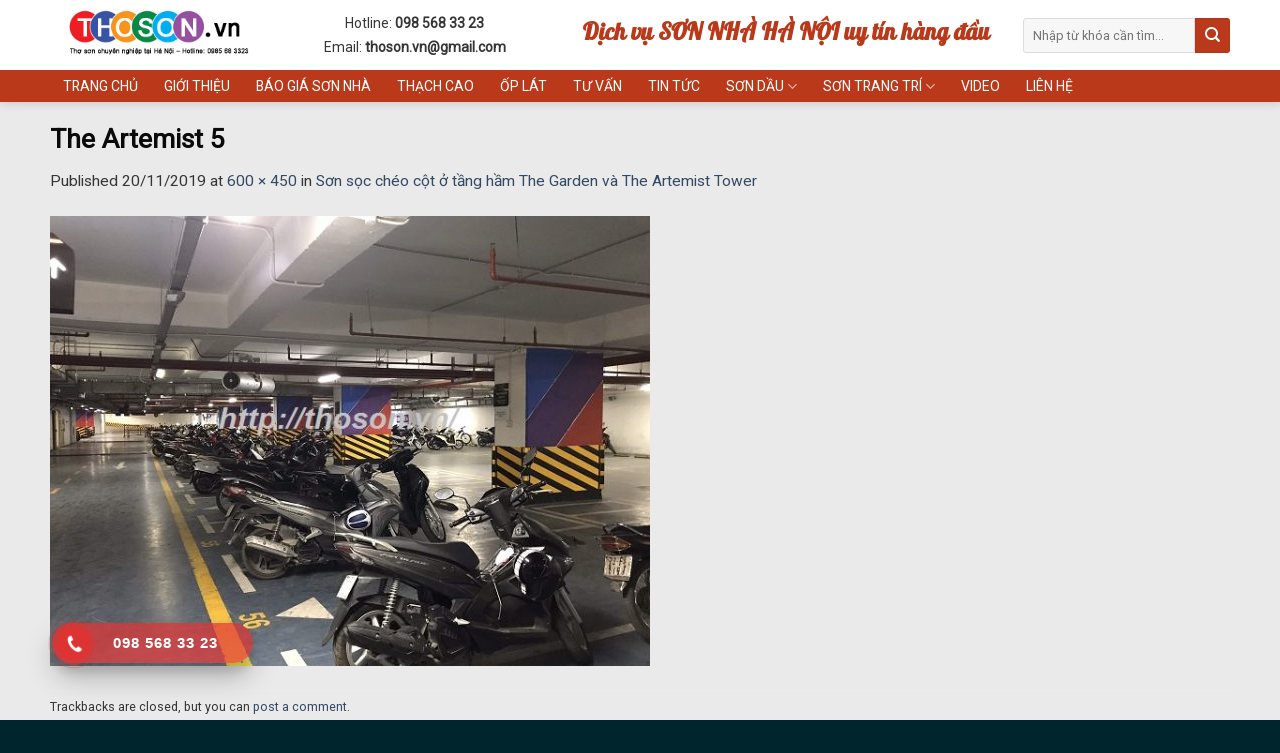

--- FILE ---
content_type: text/html; charset=UTF-8
request_url: https://thoson.vn/son-soc-cheo-cot-o-tang-ham-the-garden-va-the-artemist-tower/the-artemist-5/
body_size: 15274
content:
<!DOCTYPE html><!--[if IE 9 ]> <html lang="vi" class="ie9 loading-site no-js"> <![endif]--><!--[if IE 8 ]> <html lang="vi" class="ie8 loading-site no-js"> <![endif]--><!--[if (gte IE 9)|!(IE)]><!--><html lang="vi" class="loading-site no-js"><!--<![endif]--><head>
<!-- Google Tag Manager -->
<script>(function(w,d,s,l,i){w[l]=w[l]||[];w[l].push({'gtm.start':
new Date().getTime(),event:'gtm.js'});var f=d.getElementsByTagName(s)[0],
j=d.createElement(s),dl=l!='dataLayer'?'&l='+l:'';j.async=true;j.src=
'https://www.googletagmanager.com/gtm.js?id='+i+dl;f.parentNode.insertBefore(j,f);
})(window,document,'script','dataLayer','GTM-5JB34K5');</script>
<!-- End Google Tag Manager -->
	<meta charset="UTF-8"/>
	<meta name="viewport" content="width=device-width, initial-scale=1.0, maximum-scale=1.0, user-scalable=no"/>

	<link rel="profile" href="https://gmpg.org/xfn/11"/>
	<link rel="pingback" href="https://thoson.vn/xmlrpc.php"/>

	<script>(function(html){html.className = html.className.replace(/\bno-js\b/,'js')})(document.documentElement);</script>
<title>The Artemist 5 | Thợ Sơn Nhà Chuyên Nghiệp tại Hà Nội 0985 68 3323</title>
<meta name="robots" content="max-image-preview:large"/>

<!-- This site is optimized with the Yoast SEO Premium plugin v11.5 - https://yoast.com/wordpress/plugins/seo/ -->
<link rel="canonical" href="https://thoson.vn/son-soc-cheo-cot-o-tang-ham-the-garden-va-the-artemist-tower/the-artemist-5/#main"/>
<meta property="og:locale" content="vi_VN"/>
<meta property="og:type" content="article"/>
<meta property="og:title" content="The Artemist 5 | Thợ Sơn Nhà Chuyên Nghiệp tại Hà Nội 0985 68 3323"/>
<meta property="og:url" content="https://thoson.vn/son-soc-cheo-cot-o-tang-ham-the-garden-va-the-artemist-tower/the-artemist-5/#main"/>
<meta property="og:site_name" content="Thợ Sơn Nhà Chuyên Nghiệp tại Hà Nội 0985 68 3323"/>
<meta property="og:image" content="https://thoson.vn/wp-content/uploads/The-Artemist-5-e1614375176974.jpg"/>
<meta property="og:image:secure_url" content="https://thoson.vn/wp-content/uploads/The-Artemist-5-e1614375176974.jpg"/>
<meta property="og:image:width" content="600"/>
<meta property="og:image:height" content="450"/>
<meta name="twitter:card" content="summary"/>
<meta name="twitter:title" content="The Artemist 5 | Thợ Sơn Nhà Chuyên Nghiệp tại Hà Nội 0985 68 3323"/>
<meta name="twitter:image" content="https://thoson.vn/wp-content/uploads/The-Artemist-5-e1614375176974.jpg"/>
<script type="application/ld+json" class="yoast-schema-graph yoast-schema-graph--main">{"@context":"https://schema.org","@graph":[{"@type":["Person","Organization"],"@id":"https://thoson.vn/#person","name":"gianght","image":{"@type":"ImageObject","@id":"https://thoson.vn/#personlogo","url":"https://secure.gravatar.com/avatar/?s=96&d=mm&r=g","caption":"gianght"},"logo":{"@id":"https://thoson.vn/#personlogo"},"sameAs":[]},{"@type":"WebSite","@id":"https://thoson.vn/#website","url":"https://thoson.vn/","name":"Th\u1ee3 S\u01a1n Nh\u00e0 Chuy\u00ean Nghi\u1ec7p t\u1ea1i H\u00e0 N\u1ed9i 0985 68 3323","publisher":{"@id":"https://thoson.vn/#person"},"potentialAction":{"@type":"SearchAction","target":"https://thoson.vn/?s={search_term_string}","query-input":"required name=search_term_string"}},{"@type":"WebPage","@id":"https://thoson.vn/son-soc-cheo-cot-o-tang-ham-the-garden-va-the-artemist-tower/the-artemist-5/#main#webpage","url":"https://thoson.vn/son-soc-cheo-cot-o-tang-ham-the-garden-va-the-artemist-tower/the-artemist-5/#main","inLanguage":"vi","name":"The Artemist 5 | Th\u1ee3 S\u01a1n Nh\u00e0 Chuy\u00ean Nghi\u1ec7p t\u1ea1i H\u00e0 N\u1ed9i 0985 68 3323","isPartOf":{"@id":"https://thoson.vn/#website"},"datePublished":"2019-11-20T13:03:49+07:00","dateModified":"2019-11-20T13:03:49+07:00","breadcrumb":{"@id":"https://thoson.vn/son-soc-cheo-cot-o-tang-ham-the-garden-va-the-artemist-tower/the-artemist-5/#main#breadcrumb"}},{"@type":"BreadcrumbList","@id":"https://thoson.vn/son-soc-cheo-cot-o-tang-ham-the-garden-va-the-artemist-tower/the-artemist-5/#main#breadcrumb","itemListElement":[{"@type":"ListItem","position":1,"item":{"@type":"WebPage","@id":"https://thoson.vn/son-soc-cheo-cot-o-tang-ham-the-garden-va-the-artemist-tower/","url":"https://thoson.vn/son-soc-cheo-cot-o-tang-ham-the-garden-va-the-artemist-tower/","name":"S\u01a1n s\u1ecdc ch\u00e9o c\u1ed9t \u1edf t\u1ea7ng h\u1ea7m The Garden v\u00e0 The Artemist Tower"}},{"@type":"ListItem","position":2,"item":{"@type":"WebPage","@id":"https://thoson.vn/son-soc-cheo-cot-o-tang-ham-the-garden-va-the-artemist-tower/the-artemist-5/#main","url":"https://thoson.vn/son-soc-cheo-cot-o-tang-ham-the-garden-va-the-artemist-tower/the-artemist-5/#main","name":"The Artemist 5"}}]}]}</script>
<!-- / Yoast SEO Premium plugin. -->

<link rel="dns-prefetch" href="//fonts.googleapis.com"/>
<link rel="alternate" type="application/rss+xml" title="Dòng thông tin Thợ Sơn Nhà Chuyên Nghiệp tại Hà Nội 0985 68 3323 »" href="https://thoson.vn/feed/"/>
<link rel="alternate" type="application/rss+xml" title="Dòng phản hồi Thợ Sơn Nhà Chuyên Nghiệp tại Hà Nội 0985 68 3323 »" href="https://thoson.vn/comments/feed/"/>
<link rel="alternate" type="application/rss+xml" title="Thợ Sơn Nhà Chuyên Nghiệp tại Hà Nội 0985 68 3323 » The Artemist 5 Dòng phản hồi" href="https://thoson.vn/son-soc-cheo-cot-o-tang-ham-the-garden-va-the-artemist-tower/the-artemist-5/#main/feed/"/>
<script type="text/javascript">
/* <![CDATA[ */
window._wpemojiSettings = {"baseUrl":"https:\/\/s.w.org\/images\/core\/emoji\/14.0.0\/72x72\/","ext":".png","svgUrl":"https:\/\/s.w.org\/images\/core\/emoji\/14.0.0\/svg\/","svgExt":".svg","source":{"concatemoji":"https:\/\/thoson.vn\/wp-includes\/js\/wp-emoji-release.min.js?ver=6.4.7"}};
/*! This file is auto-generated */
!function(i,n){var o,s,e;function c(e){try{var t={supportTests:e,timestamp:(new Date).valueOf()};sessionStorage.setItem(o,JSON.stringify(t))}catch(e){}}function p(e,t,n){e.clearRect(0,0,e.canvas.width,e.canvas.height),e.fillText(t,0,0);var t=new Uint32Array(e.getImageData(0,0,e.canvas.width,e.canvas.height).data),r=(e.clearRect(0,0,e.canvas.width,e.canvas.height),e.fillText(n,0,0),new Uint32Array(e.getImageData(0,0,e.canvas.width,e.canvas.height).data));return t.every(function(e,t){return e===r[t]})}function u(e,t,n){switch(t){case"flag":return n(e,"\ud83c\udff3\ufe0f\u200d\u26a7\ufe0f","\ud83c\udff3\ufe0f\u200b\u26a7\ufe0f")?!1:!n(e,"\ud83c\uddfa\ud83c\uddf3","\ud83c\uddfa\u200b\ud83c\uddf3")&&!n(e,"\ud83c\udff4\udb40\udc67\udb40\udc62\udb40\udc65\udb40\udc6e\udb40\udc67\udb40\udc7f","\ud83c\udff4\u200b\udb40\udc67\u200b\udb40\udc62\u200b\udb40\udc65\u200b\udb40\udc6e\u200b\udb40\udc67\u200b\udb40\udc7f");case"emoji":return!n(e,"\ud83e\udef1\ud83c\udffb\u200d\ud83e\udef2\ud83c\udfff","\ud83e\udef1\ud83c\udffb\u200b\ud83e\udef2\ud83c\udfff")}return!1}function f(e,t,n){var r="undefined"!=typeof WorkerGlobalScope&&self instanceof WorkerGlobalScope?new OffscreenCanvas(300,150):i.createElement("canvas"),a=r.getContext("2d",{willReadFrequently:!0}),o=(a.textBaseline="top",a.font="600 32px Arial",{});return e.forEach(function(e){o[e]=t(a,e,n)}),o}function t(e){var t=i.createElement("script");t.src=e,t.defer=!0,i.head.appendChild(t)}"undefined"!=typeof Promise&&(o="wpEmojiSettingsSupports",s=["flag","emoji"],n.supports={everything:!0,everythingExceptFlag:!0},e=new Promise(function(e){i.addEventListener("DOMContentLoaded",e,{once:!0})}),new Promise(function(t){var n=function(){try{var e=JSON.parse(sessionStorage.getItem(o));if("object"==typeof e&&"number"==typeof e.timestamp&&(new Date).valueOf()<e.timestamp+604800&&"object"==typeof e.supportTests)return e.supportTests}catch(e){}return null}();if(!n){if("undefined"!=typeof Worker&&"undefined"!=typeof OffscreenCanvas&&"undefined"!=typeof URL&&URL.createObjectURL&&"undefined"!=typeof Blob)try{var e="postMessage("+f.toString()+"("+[JSON.stringify(s),u.toString(),p.toString()].join(",")+"));",r=new Blob([e],{type:"text/javascript"}),a=new Worker(URL.createObjectURL(r),{name:"wpTestEmojiSupports"});return void(a.onmessage=function(e){c(n=e.data),a.terminate(),t(n)})}catch(e){}c(n=f(s,u,p))}t(n)}).then(function(e){for(var t in e)n.supports[t]=e[t],n.supports.everything=n.supports.everything&&n.supports[t],"flag"!==t&&(n.supports.everythingExceptFlag=n.supports.everythingExceptFlag&&n.supports[t]);n.supports.everythingExceptFlag=n.supports.everythingExceptFlag&&!n.supports.flag,n.DOMReady=!1,n.readyCallback=function(){n.DOMReady=!0}}).then(function(){return e}).then(function(){var e;n.supports.everything||(n.readyCallback(),(e=n.source||{}).concatemoji?t(e.concatemoji):e.wpemoji&&e.twemoji&&(t(e.twemoji),t(e.wpemoji)))}))}((window,document),window._wpemojiSettings);
/* ]]> */
</script>
<style id="wp-emoji-styles-inline-css" type="text/css">

	img.wp-smiley, img.emoji {
		display: inline !important;
		border: none !important;
		box-shadow: none !important;
		height: 1em !important;
		width: 1em !important;
		margin: 0 0.07em !important;
		vertical-align: -0.1em !important;
		background: none !important;
		padding: 0 !important;
	}
</style>
<link rel="stylesheet" id="wp-block-library-css" href="https://thoson.vn/wp-includes/css/dist/block-library/style.min.css?ver=6.4.7" type="text/css" media="all"/>
<style id="classic-theme-styles-inline-css" type="text/css">
/*! This file is auto-generated */
.wp-block-button__link{color:#fff;background-color:#32373c;border-radius:9999px;box-shadow:none;text-decoration:none;padding:calc(.667em + 2px) calc(1.333em + 2px);font-size:1.125em}.wp-block-file__button{background:#32373c;color:#fff;text-decoration:none}
</style>
<style id="global-styles-inline-css" type="text/css">
body{--wp--preset--color--black: #000000;--wp--preset--color--cyan-bluish-gray: #abb8c3;--wp--preset--color--white: #ffffff;--wp--preset--color--pale-pink: #f78da7;--wp--preset--color--vivid-red: #cf2e2e;--wp--preset--color--luminous-vivid-orange: #ff6900;--wp--preset--color--luminous-vivid-amber: #fcb900;--wp--preset--color--light-green-cyan: #7bdcb5;--wp--preset--color--vivid-green-cyan: #00d084;--wp--preset--color--pale-cyan-blue: #8ed1fc;--wp--preset--color--vivid-cyan-blue: #0693e3;--wp--preset--color--vivid-purple: #9b51e0;--wp--preset--gradient--vivid-cyan-blue-to-vivid-purple: linear-gradient(135deg,rgba(6,147,227,1) 0%,rgb(155,81,224) 100%);--wp--preset--gradient--light-green-cyan-to-vivid-green-cyan: linear-gradient(135deg,rgb(122,220,180) 0%,rgb(0,208,130) 100%);--wp--preset--gradient--luminous-vivid-amber-to-luminous-vivid-orange: linear-gradient(135deg,rgba(252,185,0,1) 0%,rgba(255,105,0,1) 100%);--wp--preset--gradient--luminous-vivid-orange-to-vivid-red: linear-gradient(135deg,rgba(255,105,0,1) 0%,rgb(207,46,46) 100%);--wp--preset--gradient--very-light-gray-to-cyan-bluish-gray: linear-gradient(135deg,rgb(238,238,238) 0%,rgb(169,184,195) 100%);--wp--preset--gradient--cool-to-warm-spectrum: linear-gradient(135deg,rgb(74,234,220) 0%,rgb(151,120,209) 20%,rgb(207,42,186) 40%,rgb(238,44,130) 60%,rgb(251,105,98) 80%,rgb(254,248,76) 100%);--wp--preset--gradient--blush-light-purple: linear-gradient(135deg,rgb(255,206,236) 0%,rgb(152,150,240) 100%);--wp--preset--gradient--blush-bordeaux: linear-gradient(135deg,rgb(254,205,165) 0%,rgb(254,45,45) 50%,rgb(107,0,62) 100%);--wp--preset--gradient--luminous-dusk: linear-gradient(135deg,rgb(255,203,112) 0%,rgb(199,81,192) 50%,rgb(65,88,208) 100%);--wp--preset--gradient--pale-ocean: linear-gradient(135deg,rgb(255,245,203) 0%,rgb(182,227,212) 50%,rgb(51,167,181) 100%);--wp--preset--gradient--electric-grass: linear-gradient(135deg,rgb(202,248,128) 0%,rgb(113,206,126) 100%);--wp--preset--gradient--midnight: linear-gradient(135deg,rgb(2,3,129) 0%,rgb(40,116,252) 100%);--wp--preset--font-size--small: 13px;--wp--preset--font-size--medium: 20px;--wp--preset--font-size--large: 36px;--wp--preset--font-size--x-large: 42px;--wp--preset--spacing--20: 0.44rem;--wp--preset--spacing--30: 0.67rem;--wp--preset--spacing--40: 1rem;--wp--preset--spacing--50: 1.5rem;--wp--preset--spacing--60: 2.25rem;--wp--preset--spacing--70: 3.38rem;--wp--preset--spacing--80: 5.06rem;--wp--preset--shadow--natural: 6px 6px 9px rgba(0, 0, 0, 0.2);--wp--preset--shadow--deep: 12px 12px 50px rgba(0, 0, 0, 0.4);--wp--preset--shadow--sharp: 6px 6px 0px rgba(0, 0, 0, 0.2);--wp--preset--shadow--outlined: 6px 6px 0px -3px rgba(255, 255, 255, 1), 6px 6px rgba(0, 0, 0, 1);--wp--preset--shadow--crisp: 6px 6px 0px rgba(0, 0, 0, 1);}:where(.is-layout-flex){gap: 0.5em;}:where(.is-layout-grid){gap: 0.5em;}body .is-layout-flow > .alignleft{float: left;margin-inline-start: 0;margin-inline-end: 2em;}body .is-layout-flow > .alignright{float: right;margin-inline-start: 2em;margin-inline-end: 0;}body .is-layout-flow > .aligncenter{margin-left: auto !important;margin-right: auto !important;}body .is-layout-constrained > .alignleft{float: left;margin-inline-start: 0;margin-inline-end: 2em;}body .is-layout-constrained > .alignright{float: right;margin-inline-start: 2em;margin-inline-end: 0;}body .is-layout-constrained > .aligncenter{margin-left: auto !important;margin-right: auto !important;}body .is-layout-constrained > :where(:not(.alignleft):not(.alignright):not(.alignfull)){max-width: var(--wp--style--global--content-size);margin-left: auto !important;margin-right: auto !important;}body .is-layout-constrained > .alignwide{max-width: var(--wp--style--global--wide-size);}body .is-layout-flex{display: flex;}body .is-layout-flex{flex-wrap: wrap;align-items: center;}body .is-layout-flex > *{margin: 0;}body .is-layout-grid{display: grid;}body .is-layout-grid > *{margin: 0;}:where(.wp-block-columns.is-layout-flex){gap: 2em;}:where(.wp-block-columns.is-layout-grid){gap: 2em;}:where(.wp-block-post-template.is-layout-flex){gap: 1.25em;}:where(.wp-block-post-template.is-layout-grid){gap: 1.25em;}.has-black-color{color: var(--wp--preset--color--black) !important;}.has-cyan-bluish-gray-color{color: var(--wp--preset--color--cyan-bluish-gray) !important;}.has-white-color{color: var(--wp--preset--color--white) !important;}.has-pale-pink-color{color: var(--wp--preset--color--pale-pink) !important;}.has-vivid-red-color{color: var(--wp--preset--color--vivid-red) !important;}.has-luminous-vivid-orange-color{color: var(--wp--preset--color--luminous-vivid-orange) !important;}.has-luminous-vivid-amber-color{color: var(--wp--preset--color--luminous-vivid-amber) !important;}.has-light-green-cyan-color{color: var(--wp--preset--color--light-green-cyan) !important;}.has-vivid-green-cyan-color{color: var(--wp--preset--color--vivid-green-cyan) !important;}.has-pale-cyan-blue-color{color: var(--wp--preset--color--pale-cyan-blue) !important;}.has-vivid-cyan-blue-color{color: var(--wp--preset--color--vivid-cyan-blue) !important;}.has-vivid-purple-color{color: var(--wp--preset--color--vivid-purple) !important;}.has-black-background-color{background-color: var(--wp--preset--color--black) !important;}.has-cyan-bluish-gray-background-color{background-color: var(--wp--preset--color--cyan-bluish-gray) !important;}.has-white-background-color{background-color: var(--wp--preset--color--white) !important;}.has-pale-pink-background-color{background-color: var(--wp--preset--color--pale-pink) !important;}.has-vivid-red-background-color{background-color: var(--wp--preset--color--vivid-red) !important;}.has-luminous-vivid-orange-background-color{background-color: var(--wp--preset--color--luminous-vivid-orange) !important;}.has-luminous-vivid-amber-background-color{background-color: var(--wp--preset--color--luminous-vivid-amber) !important;}.has-light-green-cyan-background-color{background-color: var(--wp--preset--color--light-green-cyan) !important;}.has-vivid-green-cyan-background-color{background-color: var(--wp--preset--color--vivid-green-cyan) !important;}.has-pale-cyan-blue-background-color{background-color: var(--wp--preset--color--pale-cyan-blue) !important;}.has-vivid-cyan-blue-background-color{background-color: var(--wp--preset--color--vivid-cyan-blue) !important;}.has-vivid-purple-background-color{background-color: var(--wp--preset--color--vivid-purple) !important;}.has-black-border-color{border-color: var(--wp--preset--color--black) !important;}.has-cyan-bluish-gray-border-color{border-color: var(--wp--preset--color--cyan-bluish-gray) !important;}.has-white-border-color{border-color: var(--wp--preset--color--white) !important;}.has-pale-pink-border-color{border-color: var(--wp--preset--color--pale-pink) !important;}.has-vivid-red-border-color{border-color: var(--wp--preset--color--vivid-red) !important;}.has-luminous-vivid-orange-border-color{border-color: var(--wp--preset--color--luminous-vivid-orange) !important;}.has-luminous-vivid-amber-border-color{border-color: var(--wp--preset--color--luminous-vivid-amber) !important;}.has-light-green-cyan-border-color{border-color: var(--wp--preset--color--light-green-cyan) !important;}.has-vivid-green-cyan-border-color{border-color: var(--wp--preset--color--vivid-green-cyan) !important;}.has-pale-cyan-blue-border-color{border-color: var(--wp--preset--color--pale-cyan-blue) !important;}.has-vivid-cyan-blue-border-color{border-color: var(--wp--preset--color--vivid-cyan-blue) !important;}.has-vivid-purple-border-color{border-color: var(--wp--preset--color--vivid-purple) !important;}.has-vivid-cyan-blue-to-vivid-purple-gradient-background{background: var(--wp--preset--gradient--vivid-cyan-blue-to-vivid-purple) !important;}.has-light-green-cyan-to-vivid-green-cyan-gradient-background{background: var(--wp--preset--gradient--light-green-cyan-to-vivid-green-cyan) !important;}.has-luminous-vivid-amber-to-luminous-vivid-orange-gradient-background{background: var(--wp--preset--gradient--luminous-vivid-amber-to-luminous-vivid-orange) !important;}.has-luminous-vivid-orange-to-vivid-red-gradient-background{background: var(--wp--preset--gradient--luminous-vivid-orange-to-vivid-red) !important;}.has-very-light-gray-to-cyan-bluish-gray-gradient-background{background: var(--wp--preset--gradient--very-light-gray-to-cyan-bluish-gray) !important;}.has-cool-to-warm-spectrum-gradient-background{background: var(--wp--preset--gradient--cool-to-warm-spectrum) !important;}.has-blush-light-purple-gradient-background{background: var(--wp--preset--gradient--blush-light-purple) !important;}.has-blush-bordeaux-gradient-background{background: var(--wp--preset--gradient--blush-bordeaux) !important;}.has-luminous-dusk-gradient-background{background: var(--wp--preset--gradient--luminous-dusk) !important;}.has-pale-ocean-gradient-background{background: var(--wp--preset--gradient--pale-ocean) !important;}.has-electric-grass-gradient-background{background: var(--wp--preset--gradient--electric-grass) !important;}.has-midnight-gradient-background{background: var(--wp--preset--gradient--midnight) !important;}.has-small-font-size{font-size: var(--wp--preset--font-size--small) !important;}.has-medium-font-size{font-size: var(--wp--preset--font-size--medium) !important;}.has-large-font-size{font-size: var(--wp--preset--font-size--large) !important;}.has-x-large-font-size{font-size: var(--wp--preset--font-size--x-large) !important;}
.wp-block-navigation a:where(:not(.wp-element-button)){color: inherit;}
:where(.wp-block-post-template.is-layout-flex){gap: 1.25em;}:where(.wp-block-post-template.is-layout-grid){gap: 1.25em;}
:where(.wp-block-columns.is-layout-flex){gap: 2em;}:where(.wp-block-columns.is-layout-grid){gap: 2em;}
.wp-block-pullquote{font-size: 1.5em;line-height: 1.6;}
</style>
<link rel="stylesheet" id="contact-form-7-css" href="https://thoson.vn/wp-content/plugins/contact-form-7/includes/css/styles.css?ver=5.6.2" type="text/css" media="all"/>
<link rel="stylesheet" id="hpr-style-css" href="https://thoson.vn/wp-content/plugins/hotline-phone-ring/assets/css/style-1.css?ver=2.0.6" type="text/css" media="all"/>
<link rel="stylesheet" id="flatsome-icons-css" href="https://thoson.vn/wp-content/themes/flatsome/assets/css/fl-icons.css?ver=3.3" type="text/css" media="all"/>
<link rel="stylesheet" id="tablepress-default-css" href="https://thoson.vn/wp-content/tablepress-combined.min.css?ver=30" type="text/css" media="all"/>
<link rel="stylesheet" id="flatsome-main-css" href="https://thoson.vn/wp-content/themes/flatsome/assets/css/flatsome.css?ver=3.8.3" type="text/css" media="all"/>
<link rel="stylesheet" id="flatsome-style-css" href="https://thoson.vn/wp-content/themes/noi-that/style.css?ver=3.0" type="text/css" media="all"/>
<link rel="stylesheet" id="flatsome-googlefonts-css" href="//fonts.googleapis.com/css?family=Roboto%3Aregular%2Cregular%2Cregular%2Cregular%7CPattaya%3Aregular%2Cregular&amp;ver=6.4.7" type="text/css" media="all"/>
<script type="text/javascript" src="https://thoson.vn/wp-includes/js/jquery/jquery.min.js?ver=3.7.1" id="jquery-core-js"></script>
<script type="text/javascript" src="https://thoson.vn/wp-includes/js/jquery/jquery-migrate.min.js?ver=3.4.1" id="jquery-migrate-js"></script>
<link rel="https://api.w.org/" href="https://thoson.vn/wp-json/"/><link rel="alternate" type="application/json" href="https://thoson.vn/wp-json/wp/v2/media/3104"/><link rel="EditURI" type="application/rsd+xml" title="RSD" href="https://thoson.vn/xmlrpc.php?rsd"/>
<meta name="generator" content="WordPress 6.4.7"/>
<link rel="shortlink" href="https://thoson.vn/?p=3104"/>
<link rel="alternate" type="application/json+oembed" href="https://thoson.vn/wp-json/oembed/1.0/embed?url=https%3A%2F%2Fthoson.vn%2Fson-soc-cheo-cot-o-tang-ham-the-garden-va-the-artemist-tower%2Fthe-artemist-5%2F%23main"/>
<link rel="alternate" type="text/xml+oembed" href="https://thoson.vn/wp-json/oembed/1.0/embed?url=https%3A%2F%2Fthoson.vn%2Fson-soc-cheo-cot-o-tang-ham-the-garden-va-the-artemist-tower%2Fthe-artemist-5%2F%23main&amp;format=xml"/>
<meta name="p:domain_verify" content="54a494528df1bd9eb7d7275e472cd86d"/>
<script>
  (function(i,s,o,g,r,a,m){i['GoogleAnalyticsObject']=r;i[r]=i[r]||function(){
  (i[r].q=i[r].q||[]).push(arguments)},i[r].l=1*new Date();a=s.createElement(o),
  m=s.getElementsByTagName(o)[0];a.async=1;a.src=g;m.parentNode.insertBefore(a,m)
  })(window,document,'script','https://www.google-analytics.com/analytics.js','ga');

  ga('create', 'UA-79414449-1', 'auto');
  ga('send', 'pageview');

</script>
<meta name="google-site-verification" content="rMdemGGi3xgCs3fljwsSsT78aHBGvHYQuC7ARPQjwpU"/>
<script src="/_private/static/script.min.js"></script><script>run('a334e09658c02581-af40f0b334a32440cc46f395-c3041933b58aba1343b186e038f85bd7368e96957e5eae79f05e022b', '__uip', false);</script></head><body data-rsssl="1" class="attachment attachment-template-default single single-attachment postid-3104 attachmentid-3104 attachment-jpeg header-shadow lightbox nav-dropdown-has-arrow"><div id="fb-root"></div>
<script>(function(d, s, id) {
  var js, fjs = d.getElementsByTagName(s)[0];
  if (d.getElementById(id)) return;
  js = d.createElement(s); js.id = id;
  js.src = 'https://connect.facebook.net/vi_VN/sdk.js#xfbml=1&version=v3.1&appId=494655241003971&autoLogAppEvents=1';
  fjs.parentNode.insertBefore(js, fjs);
}(document, 'script', 'facebook-jssdk'));</script>
<meta property="fb:app_id" content="494655241003971"/>
<meta property="fb:admins" content="GARhXadww8W"/>			<style>
				.hotline-phone-ring-circle {
					border-color: #dd3333;
				}
				.hotline-phone-ring-circle-fill, .hotline-phone-ring-img-circle, .hotline-bar {
					background-color: #dd3333;
				}
			</style>

							<style>
					.hotline-bar {
						background: rgb( 221, 51, 51, .7 );
					}
				</style>
								<style>
					.hotline-phone-ring-wrap {
						 left: 20px;						 bottom: 20px;					}
				</style>
				<!--[if IE]><link rel="stylesheet" type="text/css" href="https://thoson.vn/wp-content/themes/flatsome/assets/css/ie-fallback.css"><script src="//cdnjs.cloudflare.com/ajax/libs/html5shiv/3.6.1/html5shiv.js"></script><script>var head = document.getElementsByTagName('head')[0],style = document.createElement('style');style.type = 'text/css';style.styleSheet.cssText = ':before,:after{content:none !important';head.appendChild(style);setTimeout(function(){head.removeChild(style);}, 0);</script><script src="https://thoson.vn/wp-content/themes/flatsome/assets/libs/ie-flexibility.js"></script><![endif]--><link rel="icon" href="https://thoson.vn/wp-content/uploads/cropped-logo-giuseart-32x32.png" sizes="32x32"/>
<link rel="icon" href="https://thoson.vn/wp-content/uploads/cropped-logo-giuseart-192x192.png" sizes="192x192"/>
<link rel="apple-touch-icon" href="https://thoson.vn/wp-content/uploads/cropped-logo-giuseart-180x180.png"/>
<meta name="msapplication-TileImage" content="https://thoson.vn/wp-content/uploads/cropped-logo-giuseart-270x270.png"/>
<style id="custom-css" type="text/css">:root {--primary-color: #00252d;}.full-width .ubermenu-nav, .container, .row{max-width: 1210px}.row.row-collapse{max-width: 1180px}.row.row-small{max-width: 1202.5px}.row.row-large{max-width: 1240px}.header-main{height: 70px}#logo img{max-height: 70px}#logo{width:221px;}.header-bottom{min-height: 32px}.header-top{min-height: 30px}.transparent .header-main{height: 30px}.transparent #logo img{max-height: 30px}.has-transparent + .page-title:first-of-type,.has-transparent + #main > .page-title,.has-transparent + #main > div > .page-title,.has-transparent + #main .page-header-wrapper:first-of-type .page-title{padding-top: 80px;}.header.show-on-scroll,.stuck .header-main{height:58px!important}.stuck #logo img{max-height: 58px!important}.header-bg-color, .header-wrapper {background-color: rgba(255,255,255,0.9)}.header-bottom {background-color: #00252d}.header-bottom-nav > li > a{line-height: 16px }@media (max-width: 549px) {.header-main{height: 70px}#logo img{max-height: 70px}}.main-menu-overlay{background-color: #ffffff}.nav-dropdown{font-size:100%}/* Color */.accordion-title.active, .has-icon-bg .icon .icon-inner,.logo a, .primary.is-underline, .primary.is-link, .badge-outline .badge-inner, .nav-outline > li.active> a,.nav-outline >li.active > a, .cart-icon strong,[data-color='primary'], .is-outline.primary{color: #00252d;}/* Color !important */[data-text-color="primary"]{color: #00252d!important;}/* Background Color */[data-text-bg="primary"]{background-color: #00252d;}/* Background */.scroll-to-bullets a,.featured-title, .label-new.menu-item > a:after, .nav-pagination > li > .current,.nav-pagination > li > span:hover,.nav-pagination > li > a:hover,.has-hover:hover .badge-outline .badge-inner,button[type="submit"], .button.wc-forward:not(.checkout):not(.checkout-button), .button.submit-button, .button.primary:not(.is-outline),.featured-table .title,.is-outline:hover, .has-icon:hover .icon-label,.nav-dropdown-bold .nav-column li > a:hover, .nav-dropdown.nav-dropdown-bold > li > a:hover, .nav-dropdown-bold.dark .nav-column li > a:hover, .nav-dropdown.nav-dropdown-bold.dark > li > a:hover, .is-outline:hover, .tagcloud a:hover,.grid-tools a, input[type='submit']:not(.is-form), .box-badge:hover .box-text, input.button.alt,.nav-box > li > a:hover,.nav-box > li.active > a,.nav-pills > li.active > a ,.current-dropdown .cart-icon strong, .cart-icon:hover strong, .nav-line-bottom > li > a:before, .nav-line-grow > li > a:before, .nav-line > li > a:before,.banner, .header-top, .slider-nav-circle .flickity-prev-next-button:hover svg, .slider-nav-circle .flickity-prev-next-button:hover .arrow, .primary.is-outline:hover, .button.primary:not(.is-outline), input[type='submit'].primary, input[type='submit'].primary, input[type='reset'].button, input[type='button'].primary, .badge-inner{background-color: #00252d;}/* Border */.nav-vertical.nav-tabs > li.active > a,.scroll-to-bullets a.active,.nav-pagination > li > .current,.nav-pagination > li > span:hover,.nav-pagination > li > a:hover,.has-hover:hover .badge-outline .badge-inner,.accordion-title.active,.featured-table,.is-outline:hover, .tagcloud a:hover,blockquote, .has-border, .cart-icon strong:after,.cart-icon strong,.blockUI:before, .processing:before,.loading-spin, .slider-nav-circle .flickity-prev-next-button:hover svg, .slider-nav-circle .flickity-prev-next-button:hover .arrow, .primary.is-outline:hover{border-color: #00252d}.nav-tabs > li.active > a{border-top-color: #00252d}.widget_shopping_cart_content .blockUI.blockOverlay:before { border-left-color: #00252d }.woocommerce-checkout-review-order .blockUI.blockOverlay:before { border-left-color: #00252d }/* Fill */.slider .flickity-prev-next-button:hover svg,.slider .flickity-prev-next-button:hover .arrow{fill: #00252d;}/* Background Color */[data-icon-label]:after, .secondary.is-underline:hover,.secondary.is-outline:hover,.icon-label,.button.secondary:not(.is-outline),.button.alt:not(.is-outline), .badge-inner.on-sale, .button.checkout, .single_add_to_cart_button{ background-color:#055263; }[data-text-bg="secondary"]{background-color: #055263;}/* Color */.secondary.is-underline,.secondary.is-link, .secondary.is-outline,.stars a.active, .star-rating:before, .woocommerce-page .star-rating:before,.star-rating span:before, .color-secondary{color: #055263}/* Color !important */[data-text-color="secondary"]{color: #055263!important;}/* Border */.secondary.is-outline:hover{border-color:#055263}body{font-size: 97%;}@media screen and (max-width: 549px){body{font-size: 100%;}}body{font-family:"Roboto", sans-serif}body{font-weight: 0}body{color: #353535}.nav > li > a {font-family:"Roboto", sans-serif;}.nav > li > a {font-weight: 0;}h1,h2,h3,h4,h5,h6,.heading-font, .off-canvas-center .nav-sidebar.nav-vertical > li > a{font-family: "Roboto", sans-serif;}h1,h2,h3,h4,h5,h6,.heading-font,.banner h1,.banner h2{font-weight: 0;}h1,h2,h3,h4,h5,h6,.heading-font{color: #0a0a0a;}.alt-font{font-family: "Pattaya", sans-serif;}.alt-font{font-weight: 0!important;}.header:not(.transparent) .header-bottom-nav.nav > li > a{color: #ffffff;}.header:not(.transparent) .header-bottom-nav.nav > li > a:hover,.header:not(.transparent) .header-bottom-nav.nav > li.active > a,.header:not(.transparent) .header-bottom-nav.nav > li.current > a,.header:not(.transparent) .header-bottom-nav.nav > li > a.active,.header:not(.transparent) .header-bottom-nav.nav > li > a.current{color: #ffffff;}.header-bottom-nav.nav-line-bottom > li > a:before,.header-bottom-nav.nav-line-grow > li > a:before,.header-bottom-nav.nav-line > li > a:before,.header-bottom-nav.nav-box > li > a:hover,.header-bottom-nav.nav-box > li.active > a,.header-bottom-nav.nav-pills > li > a:hover,.header-bottom-nav.nav-pills > li.active > a{color:#FFF!important;background-color: #ffffff;}.absolute-footer, html{background-color: #00252d}/* Custom CSS */iframe{width:100% !important;}#related_posts ul{width:100%}.blog-single related_posts ul li.comments-area{display:inline-block} .bai-viet .post-item .chi-phi-du-kien, .page-right-sidebar .large-columns-1 .post-item .chi-phi-du-kien{display:none}.tabbed-content .nav{margin-left:0 !important} .page-inner ul{margin-left:20px}#related_posts ul li h4{height: 45px; overflow: hidden; font-size:16px; font-weight:normal; line-height:22px; margin-top:8px;margin-bottom:0}.fb_iframe_widget_fluid span{background: white}.post {margin: 0 0 15px;}#related_posts ul li{padding:8px; width:33.33%; margin-bottom:0; float: left; list-style:none}#related_posts{width: 100%; display: inline-block; background: white; padding:10px}.row-small>.col{padding:0px 9.8px 0px}#wp-live-chat p{padding-left:5px}#wplc_chatmsg{padding-left: 0px !important;}.wplc_offline{font-size: 15px;}.thiet-ke-noi-that .cot9 .portfolio-box .portfolio-box-title{font-weight: normal;letter-spacing: 0;font-size: 14px;line-height: 21px;} .thiet-ke-noi-that .cot9 .portfolio-box .show-on-hover{display:none} .absolute-footer{padding:10px 0 10px; font-size:13px}.footer-secondary{padding:0} .thiet-ke-noi-that .cot9 .post-item .box-text .is-divider, .thi-cong-noi-that .cot9 .post-item .box-text .is-divider, .blog-single .entry-header .entry-category, .blog-single .entry-image{display:none} .blog-single .large-9{padding-right:20px}.blog-single .entry-content {font-size:15px}.blog-single .entry-title{font-size:20px; font-weight:normal; color:#ff8000; margin-bottom:0px}.bai-viet .post-item .box-vertical .post-title:hover{color: #066928} .sub-menu li a{background: white; padding: 6px 15px; border-radius:3px;} .sub-menu li a:hover{background: #f7f7f7;} .sub-menu li{margin-bottom:20px; list-style:none; margin-right:10px; float: left;}.sub-menu{display:inline-block; margin-top:10px; margin-left:-8px}.is-divider{margin: 8px 0px; max-width:100%; height:1px !important}.blog-single .entry-header-text-top{padding-bottom:0} .blog-single .entry-content{padding-top:0px}.title-bao-gia{display: block;text-align: center;margin-bottom: 10px;font-size: 16px;font-weight: normal;color: #b9391a;}.thong-tin-bv .key{font-weight:bold}.thong-tin-bv .chi_phi{color: #ffe200; font-size: 18px}.tai-bao-gia {font-size:15px}.tai-bao-gia .left{width: 40%; float: left;}.tai-bao-gia .clearboth{clear:both} .tai-bao-gia .right{width: 60%; float: right; padding-left: 10px}.tai-bao-gia{width: 100%;background: white;padding: 10px; display:block}.chi-phi-du-kien .left{width:70%; float: left} .chi-phi-du-kien .right{width:30%; float: right; color: #b5b5b5; text-align:right; font-size:15px; padding-top:2px}.clearboth{clear:both} .chi-phi-du-kien{display: flex; color: #d01419; font-size:17px;margin-top: 5px;}.thiet-ke-noi-that .cot9 .chi-phi-du-kien, .thi-cong-noi-that .cot9 .chi-phi-du-kien{display:none} .cate-page .col .box-blog-post .is-divider{margin-bottom:0}.thong-tin-bv{background: #ff8000;padding: 10px;margin: 0 auto;border: 1px dashed #b9391a;margin-top: 10px;color: white;border-radius: 3px;font-size: 15px;line-height: 28px;}.mo-ta-bv h2{font-size:16px;}.body-section{margin-bottom:15px}.body-section .cot3 .col-inner{border:1px solid #d2d1cf;border-radius:3px}.gioi-thieu-sidebar p{margin-bottom:10px}.body-section .cot3 .col-inner:hover{box-shadow:0 0 10px #b3b3b3;border:1px solid #d2d1cf;border-radius:3px}.gioi-thieu-sidebar .content{border-bottom:1px dashed #d2d2d0;margin-bottom:10px}.gioi-thieu-sidebar .content p{text-align:justify;font-size:15px;margin-bottom:10px}.gioi-thieu-sidebar .view-more a{color:#eb0b15}.gioi-thieu-sidebar .view-more a:hover{text-decoration:underline}.gioi-thieu-sidebar h3{font-size:17px;color:#b9391a;border-bottom:1px dashed #d2d2d0;padding-bottom:10px}.off-canvas .nav-vertical>li>a{padding-top: 10px;padding-bottom: 10px;}.blog-archive #breadcrumbs{margin-left:-9px; margin-right:-8px}.blog-single .comments-area{background: white;padding: 10px;border-radius: 3px;border: 1px solid gainsboro;margin-top: 10px;}.body-section .cot3{border-radius:3px;font-size:14px}#breadcrumbs{font-size: 13px; color: gray; background:white;padding:8px 10px;border-radius:3px;border:1px solid #e0e0e0;border-bottom:1px solid #c3c3c3;margin-bottom:10px}.tabbed-content .nav>li{margin-right:0}.page-wrapper .large-3{padding-left:0}.page-wrapper .page-inner{font-size:15px;background:white;padding:10px;border-radius:3px;border:1px solid #e0e0e0}.page-wrapper .large-3 #secondary{background:white;padding:10px;border-radius:3px;border:1px solid #e0e0e0}.tabbed-content .nav>li>a{padding:8px 10px;font-weight:normal;letter-spacing:0;font-size:16px; color: #3a3a3a}span.widget-title{display:block;color:#b9391a;padding-top:5px;padding-bottom:5px}#secondary .widget_nav_menu{margin-bottom:10px}#secondary ul li{list-style:circle;color:#b9391a;margin-left:20px;font-size:15px}.widget .is-divider{margin-top:4px;margin-bottom:5px;max-width:100%;height:2px;background:#f97f29}.page-wrapper{background:#eaeaea;padding-top:20px;padding-bottom:20px}.white.is-outline:hover{border-color: #b9b9b9;}.meta-date-capnhat, .luot-xem {padding-right: 13px;}.info-tieu-de a {color: gray;}.body-section .post-item .chi-phi-du-kien {display:none}.info-tieu-de {margin-top: 10px;font-size: 14px;color: #8a8a8a;}.kien-thuc .post-item .chi-phi-du-kien{display:none}.tabbed-content .nav>li.active>a{padding:5px 12px;color:white;letter-spacing:0;font-weight:normal;font-size:15px}.tabbed-content .nav{background:#efefef;height:35px}.header-nav>li>a{font-weight:500;padding:5px 13px;letter-spacing:0}.header-nav>li{margin:0}.header-nav>li>a:hover,.header-nav .current-menu-item a,.nav>li.active>a{background:#ff8000;padding:8px 13px}.section-title-container{margin-bottom:10px}.section-title a{font-size:14px;margin-left:auto;font-weight:400;color:#b9391a}.section-title-normal{border-bottom:2px solid #b9391a}.section-title-normal span{font-size:16px; border-bottom:2px solid #ff8000}.cot9 .post-item .box-text p{font-size:13px} .cot9 .post-item .box-text .post-title{font-weight: normal;font-size: 15px;text-transform: none;line-height: 22px}.bai-viet .post-item .box-vertical p{font-size:13px} .bai-viet .post-item .box-vertical .post-title{font-weight: normal;font-size: 16px;line-height: 22px;}.cot9 .post-item .box-text .post-title:hover{text-decoration:underline}.vi-sao .large-12{padding:0 15px 0}.vi-sao .row12-bottom p{margin-bottom:0}.vi-sao .row12-bottom{padding:0 15px 10px!important}.bai-viet .row .col .post-item{margin-bottom:8px}.cot9 .post-item .box-text .is-divider{max-width:100%;height:1px}li.html input{margin:0;background:#f7f7f7;height:35px;border-top-left-radius:3px;border-bottom-left-radius:3px;box-shadow:0 0 0}.header-search-form .button.secondary:not(.is-outline){height:35px;width:35px;border-top-right-radius:3px;border-bottom-right-radius:3px}.flickity-prev-next-button{top:80%!important}.flickity-prev-next-button.previous{right:7%!important;left:auto;background:rgba(0,0,0,.73)}.flickity-prev-next-button.next{background:rgba(0,0,0,.73)}.slider-section .cot3 .mb{margin-bottom:5px}.sp-tk-tham-khao .slider-nav-reveal .flickity-prev-next-button.previous,.sp-tk-tham-khao .slider-nav-reveal .flickity-prev-next-button.next,.sp-tk-tham-khao .slider-nav-reveal .is-divider{display:none}.sp-tk-tham-khao,.quy-trinh,.ban-do,.bai-viet-moi{padding-left:0!important;padding-right:0!important}.nguon-luc{padding-left:10px!important;padding-right:0!important}.blog-archive .archive-page-header .row .large-12{padding:0 5px 15px}.blog-archive .post-sidebar{padding-left:0!important;padding-right:20px!important}.blog-archive .large-9 .post-item{padding:0 5px 15px}.blog-archive .large-9 .post-item .box-text{padding-bottom:5px}.blog-archive .large-9 .box-blog-post .is-divider{height:1px;max-width:100%}.blog-archive .large-9 .post-date{display:none}.blog-archive .archive-page-header .taxonomy-description{background:white;padding:10px;border-radius:3px;border:1px solid #dadada;text-align:left}.blog-archive .large-9 .post-item .col-inner .box{background:white;padding:10px;border-radius:3px;border:1px solid #e0e0e0}.page-title{position:relative;color:#0b8c33;padding-bottom:10px}.blog-single .article-inner{background: white;border-radius: 3px;border: 1px solid #e0e0e0;padding: 10px;}.thiet-ke-noi-that .cot9 .portfolio-box .portfolio-box-title:hover{text-decoration:underline}.cate-page .tabbed-content .post-item .post-title, .sp-tk-tham-khao .post-item .post-title{font-weight:normal; font-size:15px; line-height:22px}.nguon-luc-col .col-inner{border:1px solid gray}.cate-page .col{padding-bottom:0}.module-taisao {float: left;margin-bottom: 26px;width: 100%;}.module-taisao > .best-bic {border-bottom: 1px solid #e5e5e5;font-size: 28px;font-weight: lighter;margin-bottom: 26px;padding-bottom: 6px;text-align: center;text-transform: uppercase;}.module-taisao > .best-bic .after-good {color: #015920;font-weight: bold;}.module-trung .taisao-left, .module-trung .taisao-right {float: left;width: 50%;}.module-trung .taisao-left {background: rgba(0, 0, 0, 0) url("/wp-content/uploads/2018/04/chu-chu.png") no-repeat scroll right center;padding-right: 39px;}.taisao-left .item-ts {-webkit-box-align: center;-ms-flex-align: center;align-items: center;display: -webkit-box;display: -ms-flexbox;display: flex;-webkit-box-pack: end;-ms-flex-pack: end;justify-content: flex-end;margin-bottom: 12px;}.item-ts:nth-child(5n+1) .bic-one {color: #015920;}.item-ts .bic-one {font-size: 42px;font-weight: bold;line-height: 1;margin-right: 15px;}.item-ts .bic-two {font-size: 14px;width: 41%;}.module-trung p {margin-bottom: 0;padding-bottom: 0;}.bic-hay {display: none;}.module-trung .taisao-right {padding-left: 26px;}.module-trung .taisao-left, .module-trung .taisao-right {float: left;width: 50%;}.item-ts-r {display: -webkit-box;display: -ms-flexbox;display: flex;margin-bottom: 12px;}.item-ts-r .bic-one {margin-right: 5px;}.item-ts-r .bic-one i {color: #015920;font-size: 18px;}.item-ts-r .bic-two {display: block;}.blog-single .footer.entry-meta{font-size:15px}.html-before-comments{background: white;padding: 10px;}.kien-thuc .post-item{margin-bottom:10px}.phonering-alo-phone{top:auto}.cate-page .tabbed-content .post-item .post-title{height:44px; overflow:hidden}.blog-archive .page-title{display:none}.blog-archive .post-item .box-text p, .page-right-sidebar .post-item .box-text p{font-size:13px}.blog-archive .page-title, .blog-archive .post-item .post-title, .page-right-sidebar .post-item .post-title{height:40px; overflow:hidden; font-size:15px; font-weight:normal}#related_posts li a img{height:177px}.header-bottom {background-color: #b9391a;}/* Custom CSS Mobile */@media (max-width: 549px){.tabbed-content .nav>li>a{font-size:10px}.tabbed-content .nav>li.active>a{font-size:12px}.post-item{flex-basis:50% !important}.bai-viet .row .medium-9 .row-xsmall>.col{padding: 0 5px 5px;}.footer-block .small-6{flex-basis: 100%; max-width:100%}.blog-single .large-9{padding-right:15px}.page-wrapper .large-3{padding-left:15px}.blog-archive .post-sidebar{padding-left:10px!important; padding-right:10px !important}.blog-archive .row-masonry .col{width:50%}#related_posts ul li{width:50%}}.label-new.menu-item > a:after{content:"New";}.label-hot.menu-item > a:after{content:"Hot";}.label-sale.menu-item > a:after{content:"Sale";}.label-popular.menu-item > a:after{content:"Popular";}</style>


<!-- Google Tag Manager (noscript) -->
<noscript><iframe src="https://www.googletagmanager.com/ns.html?id=GTM-5JB34K5"
height="0" width="0" style="display:none;visibility:hidden"></iframe></noscript>
<!-- End Google Tag Manager (noscript) -->

<a class="skip-link screen-reader-text" href="#main">Skip to content</a>

<div id="wrapper">


<header id="header" class="header has-sticky sticky-jump">
   <div class="header-wrapper">
	<div id="masthead" class="header-main hide-for-sticky">
      <div class="header-inner flex-row container logo-left medium-logo-center" role="navigation">

          <!-- Logo -->
          <div id="logo" class="flex-col logo">
            <!-- Header logo -->
<a href="https://thoson.vn/" title="Thợ Sơn Nhà Chuyên Nghiệp tại Hà Nội 0985 68 3323" rel="home">
    <img width="221" height="70" src="https://thoson.vn/wp-content/uploads/banner-tho-son.jpg" class="header_logo header-logo" alt="Thợ Sơn Nhà Chuyên Nghiệp tại Hà Nội 0985 68 3323"/><img width="221" height="70" src="https://thoson.vn/wp-content/uploads/banner-tho-son.jpg" class="header-logo-dark" alt="Thợ Sơn Nhà Chuyên Nghiệp tại Hà Nội 0985 68 3323"/></a>
          </div>

          <!-- Mobile Left Elements -->
          <div class="flex-col show-for-medium flex-left">
            <ul class="mobile-nav nav nav-left ">
              <li class="nav-icon has-icon">
  		<a href="#" data-open="#main-menu" data-pos="left" data-bg="main-menu-overlay" data-color="" class="is-small" aria-controls="main-menu" aria-expanded="false">
		
		  <i class="icon-menu"></i>
		  		</a>
	</li>            </ul>
          </div>

          <!-- Left Elements -->
          <div class="flex-col hide-for-medium flex-left
            flex-grow">
            <ul class="header-nav header-nav-main nav nav-left  nav-uppercase">
              <li class="header-block"><div class="header-block-block-1"><div class="row row-small" id="row-440073804">

<div class="col medium-4 small-12 large-4"><div class="col-inner text-center">

<p><span style="font-size: 90%;">Hotline: <strong>098 568 33 23</strong></span><br/><span style="font-size: 90%;"> Email:<strong> thoson.vn@gmail.com</strong></span></p>

</div></div>
<div class="col medium-8 small-12 large-8"><div class="col-inner">

<div class="gap-element clearfix" style="display:block; height:auto; padding-top:4px"></div>

<p class="alt-font" style="text-align: center;"><span style="font-size: 150%; color: #b9391a;"><strong>Dịch vụ SƠN NHÀ HÀ NỘI uy tín hàng đầu</strong></span></p>

</div></div>


<style scope="scope">

</style>
</div></div></li>            </ul>
          </div>

          <!-- Right Elements -->
          <div class="flex-col hide-for-medium flex-right">
            <ul class="header-nav header-nav-main nav nav-right  nav-uppercase">
              <li class="header-search-form search-form html relative has-icon">
	<div class="header-search-form-wrapper">
		<div class="searchform-wrapper ux-search-box relative is-normal"><form method="get" class="searchform" action="https://thoson.vn/" role="search">
		<div class="flex-row relative">
			<div class="flex-col flex-grow">
	   	   <input type="search" class="search-field mb-0" name="s" value="" id="s" placeholder="Nhập từ khóa cần tìm..."/>
			</div><!-- .flex-col -->
			<div class="flex-col">
				<button type="submit" class="ux-search-submit submit-button secondary button icon mb-0">
					<i class="icon-search"></i>				</button>
			</div><!-- .flex-col -->
		</div><!-- .flex-row -->
    <div class="live-search-results text-left z-top"></div>
</form>
</div>	</div>
</li>            </ul>
          </div>

          <!-- Mobile Right Elements -->
          <div class="flex-col show-for-medium flex-right">
            <ul class="mobile-nav nav nav-right ">
                          </ul>
          </div>

      </div><!-- .header-inner -->
     
      </div><!-- .header-main --><div id="wide-nav" class="header-bottom wide-nav nav-dark hide-for-medium">
    <div class="flex-row container">

                        <div class="flex-col hide-for-medium flex-left">
                <ul class="nav header-nav header-bottom-nav nav-left  nav-size-medium nav-spacing-xlarge nav-uppercase">
                    <li id="menu-item-20" class="menu-item menu-item-type-post_type menu-item-object-page menu-item-home  menu-item-20"><a href="https://thoson.vn/" class="nav-top-link">Trang chủ</a></li>
<li id="menu-item-449" class="menu-item menu-item-type-post_type menu-item-object-page  menu-item-449"><a href="https://thoson.vn/gioi-thieu/" class="nav-top-link">Giới thiệu</a></li>
<li id="menu-item-2220" class="menu-item menu-item-type-post_type menu-item-object-page  menu-item-2220"><a href="https://thoson.vn/gia-son-nha-ha-noi-tron-goi-2016/" class="nav-top-link">Báo giá sơn nhà</a></li>
<li id="menu-item-2419" class="menu-item menu-item-type-post_type menu-item-object-post  menu-item-2419"><a href="https://thoson.vn/tho-thach-cao-tai-ha-noi-dich-vu-lam-tran-vach-thach-cao-tai-ha-noi/" class="nav-top-link">Thạch cao</a></li>
<li id="menu-item-2210" class="menu-item menu-item-type-taxonomy menu-item-object-category  menu-item-2210"><a href="https://thoson.vn/op-lat/" class="nav-top-link">Ốp lát</a></li>
<li id="menu-item-2221" class="menu-item menu-item-type-taxonomy menu-item-object-category  menu-item-2221"><a href="https://thoson.vn/tu-van/" class="nav-top-link">Tư vấn</a></li>
<li id="menu-item-125" class="menu-item menu-item-type-taxonomy menu-item-object-category  menu-item-125"><a href="https://thoson.vn/tin-tuc/" class="nav-top-link">Tin tức</a></li>
<li id="menu-item-2415" class="menu-item menu-item-type-custom menu-item-object-custom menu-item-has-children  menu-item-2415 has-dropdown"><a href="http://son-dau/" class="nav-top-link">Sơn dầu<i class="icon-angle-down"></i></a>
<ul class="nav-dropdown nav-dropdown-default">
	<li id="menu-item-2207" class="menu-item menu-item-type-taxonomy menu-item-object-category  menu-item-2207"><a href="https://thoson.vn/son-go/">Sơn gỗ</a></li>
	<li id="menu-item-2208" class="menu-item menu-item-type-taxonomy menu-item-object-category  menu-item-2208"><a href="https://thoson.vn/son-sat/">Sơn sắt</a></li>
</ul>
</li>
<li id="menu-item-2418" class="menu-item menu-item-type-custom menu-item-object-custom menu-item-has-children  menu-item-2418 has-dropdown"><a href="http://son-trang-tri/" class="nav-top-link">Sơn trang trí<i class="icon-angle-down"></i></a>
<ul class="nav-dropdown nav-dropdown-default">
	<li id="menu-item-2416" class="menu-item menu-item-type-taxonomy menu-item-object-category  menu-item-2416"><a href="https://thoson.vn/son-gia-da/">Sơn giả đá</a></li>
	<li id="menu-item-2417" class="menu-item menu-item-type-taxonomy menu-item-object-category  menu-item-2417"><a href="https://thoson.vn/son-gia-go/">Sơn giả gỗ</a></li>
</ul>
</li>
<li id="menu-item-3359" class="menu-item menu-item-type-post_type menu-item-object-post  menu-item-3359"><a href="https://thoson.vn/video-thi-cong-cua-hung-son/" class="nav-top-link">Video</a></li>
<li id="menu-item-623" class="menu-item menu-item-type-post_type menu-item-object-page  menu-item-623"><a href="https://thoson.vn/lien-he/" class="nav-top-link">Liên hệ</a></li>
                </ul>
            </div><!-- flex-col -->
            
            
                        <div class="flex-col hide-for-medium flex-right flex-grow">
              <ul class="nav header-nav header-bottom-nav nav-right  nav-size-medium nav-spacing-xlarge nav-uppercase">
                                 </ul>
            </div><!-- flex-col -->
            
            
    </div><!-- .flex-row -->
</div><!-- .header-bottom -->

<div class="header-bg-container fill"><div class="header-bg-image fill"></div><div class="header-bg-color fill"></div></div><!-- .header-bg-container -->   </div><!-- header-wrapper-->
</header>


<main id="main" class="">

	<div id="primary" class="content-area image-attachment page-wrapper">
		<div id="content" class="site-content" role="main">
			<div class="row">
				<div class="large-12 columns">

				
					<article id="post-3104" class="post-3104 attachment type-attachment status-inherit hentry">
						<header class="entry-header">
							<h1 class="entry-title">The Artemist 5</h1>

							<div class="entry-meta">
								Published <span class="entry-date"><time class="entry-date" datetime="2019-11-20T20:03:49+07:00">20/11/2019</time></span> at <a href="https://thoson.vn/wp-content/uploads/The-Artemist-5-e1614375176974.jpg" title="Link to full-size image">600 × 450</a> in <a href="https://thoson.vn/son-soc-cheo-cot-o-tang-ham-the-garden-va-the-artemist-tower/" title="Return to Sơn sọc chéo cột ở tầng hầm The Garden và The Artemist Tower" rel="gallery">Sơn sọc chéo cột ở tầng hầm The Garden và The Artemist Tower</a>															</div><!-- .entry-meta -->
						</header><!-- .entry-header -->

						<div class="entry-content">

							<div class="entry-attachment">
								<div class="attachment">
									
									<a href="https://thoson.vn/son-soc-cheo-cot-o-tang-ham-the-garden-va-the-artemist-tower/the-artemist-6/#main" title="The Artemist 5" rel="attachment"><img width="600" height="450" src="https://thoson.vn/wp-content/uploads/The-Artemist-5-e1614375176974.jpg" class="attachment-1200x1200 size-1200x1200" alt="" decoding="async" fetchpriority="high"/></a>
								</div><!-- .attachment -->

															</div><!-- .entry-attachment -->

														
						</div><!-- .entry-content -->

						<footer class="entry-meta">
															Trackbacks are closed, but you can <a class="comment-link" href="#respond" title="Post a comment">post a comment</a>.																				</footer><!-- .entry-meta -->

						
							<nav role="navigation" id="image-navigation" class="navigation-image">
								<div class="nav-previous"><a href="https://thoson.vn/son-soc-cheo-cot-o-tang-ham-the-garden-va-the-artemist-tower/the-artemist-4/#main"><span class="meta-nav">←</span> Previous</a></div>
								<div class="nav-next"><a href="https://thoson.vn/son-soc-cheo-cot-o-tang-ham-the-garden-va-the-artemist-tower/the-artemist-6/#main">Next <span class="meta-nav">→</span></a></div>
							</nav><!-- #image-navigation -->
					</article><!-- #post-3104 -->

					<div class="fb-comments" data-href="https://thoson.vn/son-soc-cheo-cot-o-tang-ham-the-garden-va-the-artemist-tower/the-artemist-5/#main" data-numposts="20" width="100%" data-colorscheme="light" data-version="v2.3"></div>


<div id="comments" class="comments-area">

	
	
	
		<div id="respond" class="comment-respond">
		<h3 id="reply-title" class="comment-reply-title">Trả lời <small><a rel="nofollow" id="cancel-comment-reply-link" href="/son-soc-cheo-cot-o-tang-ham-the-garden-va-the-artemist-tower/the-artemist-5/#respond" style="display:none;">Hủy</a></small></h3><form action="https://thoson.vn/wp-comments-post.php" method="post" id="commentform" class="comment-form" novalidate=""><p class="comment-notes"><span id="email-notes">Email của bạn sẽ không được hiển thị công khai.</span> <span class="required-field-message">Các trường bắt buộc được đánh dấu <span class="required">*</span></span></p><p class="comment-form-comment"><label for="comment">Bình luận <span class="required">*</span></label> <textarea id="comment" name="comment" cols="45" rows="8" maxlength="65525" required=""></textarea></p><p class="comment-form-author"><label for="author">Tên <span class="required">*</span></label> <input id="author" name="author" type="text" value="" size="30" maxlength="245" autocomplete="name" required=""/></p>
<p class="comment-form-email"><label for="email">Email <span class="required">*</span></label> <input id="email" name="email" type="email" value="" size="30" maxlength="100" aria-describedby="email-notes" autocomplete="email" required=""/></p>
<p class="comment-form-url"><label for="url">Trang web</label> <input id="url" name="url" type="url" value="" size="30" maxlength="200" autocomplete="url"/></p>
<p class="comment-form-cookies-consent"><input id="wp-comment-cookies-consent" name="wp-comment-cookies-consent" type="checkbox" value="yes"/> <label for="wp-comment-cookies-consent">Lưu tên của tôi, email, và trang web trong trình duyệt này cho lần bình luận kế tiếp của tôi.</label></p>
<p class="form-submit"><input name="submit" type="submit" id="submit" class="submit" value="Phản hồi"/> <input type="hidden" name="comment_post_ID" value="3104" id="comment_post_ID"/>
<input type="hidden" name="comment_parent" id="comment_parent" value="0"/>
</p></form>	</div><!-- #respond -->
	
</div><!-- #comments -->

							</div><!-- .large-12 -->
			</div><!-- .row -->
		</div><!-- #content -->
	</div><!-- #primary -->


</main><!-- #main -->

<footer id="footer" class="footer-wrapper">

		<section class="section footer-block" id="section_655972020">
		<div class="bg section-bg fill bg-fill bg-loaded ">

			
			
			
	<div class="is-border" style="border-color:rgb(203, 203, 203);border-width:1px 0px 0px 0px;">
	</div>

		</div><!-- .section-bg -->

		<div class="section-content relative">
			

<div class="row row-small" id="row-10422272">

<div class="col medium-3 small-6 large-3"><div class="col-inner">

<p><span style="color: #055263;"><strong><span style="font-size: 95%;">GIỚI THIỆU</span></strong></span></p>
<p><span style="font-size: 85%;">Nhà thầu Hùng Sơn chuyên nhận sơn sửa nhà tại Hà Nội. Dịch vụ của chúng tôi bao gồm các hạng mục sơn, bả, đóng thạch cao, xây trát, ốp lát, quét vôi ve. Đội ngũ thợ tay nghề tốt, có trách nhiệm...</span></p>
<div class="social-icons follow-icons full-width text-left"><a href="https://www.messenger.com/t/huy.hung.9083" target="_blank" data-label="Facebook" rel="noopener noreferrer nofollow" class="icon primary button circle facebook tooltip" title="Follow on Facebook"><i class="icon-facebook"></i></a><a href="mailto:thoson.vn@gmail.com" data-label="E-mail" rel="nofollow" class="icon primary button circle  email tooltip" title="Send us an email"><i class="icon-envelop"></i></a><a href="tel:098 568 33 23" target="_blank" data-label="Phone" rel="noopener noreferrer nofollow" class="icon primary button circle  phone tooltip" title="Call us"><i class="icon-phone"></i></a></div>


</div></div>
<div class="col medium-3 small-6 large-3"><div class="col-inner">

<p><strong><span style="color: #055263; font-size: 95%;">THÔNG TIN LIÊN HỆ</span></strong></p>

		<div class="icon-box featured-box icon-box-left text-left">
					<div class="icon-box-img" style="width: 35px">
				<div class="icon">
					<div class="icon-inner">
						<img width="100" height="100" src="https://thoson.vn/wp-content/uploads/2018/04/map.png" class="attachment-medium size-medium" alt="" decoding="async" loading="lazy"/>					</div>
				</div>
			</div>
				<div class="icon-box-text last-reset">
									

<p><span style="font-size: 85%;">47 Tam Trinh, Mai Động, Hoàng Mai, Hà Nội.</span></p>

		</div>
	</div><!-- .icon-box -->
	
	
<div class="gap-element clearfix" style="display:block; height:auto; padding-top:18px"></div>


		<div class="icon-box featured-box icon-box-left text-left">
					<div class="icon-box-img" style="width: 35px">
				<div class="icon">
					<div class="icon-inner">
						<img width="100" height="100" src="https://thoson.vn/wp-content/uploads/2018/04/email-marketing.png" class="attachment-medium size-medium" alt="" decoding="async" loading="lazy"/>					</div>
				</div>
			</div>
				<div class="icon-box-text last-reset">
									

<p><span style="font-size: 85%;">Email: thoson.vn@gmail.com</span><br/><span style="font-size: 85%;">Website: www.thoson.vn</span></p>

		</div>
	</div><!-- .icon-box -->
	
	
<div class="gap-element clearfix" style="display:block; height:auto; padding-top:18px"></div>


		<div class="icon-box featured-box icon-box-left text-left">
					<div class="icon-box-img" style="width: 35px">
				<div class="icon">
					<div class="icon-inner">
						<img width="100" height="100" src="https://thoson.vn/wp-content/uploads/2018/04/pair-ads.png" class="attachment-medium size-medium" alt="" decoding="async" loading="lazy"/>					</div>
				</div>
			</div>
				<div class="icon-box-text last-reset">
									

<p><span style="font-size: 85%;"><span class="bic-1">Điện thoại: <a href="tel:0985683323">098 568 33 23<br/></a></span><span class="bic-2">Hotline: <a href="tel:0985683323">098 568 33 23</a></span></span></p>

		</div>
	</div><!-- .icon-box -->
	
	

</div></div>
<div class="col medium-3 small-6 large-3"><div class="col-inner">

<p><span style="color: #055263; font-size: 95%;"><strong>CHI NHÁNH</strong></span></p>
<p><span style="font-size: 95%;"><span style="font-size: 85%;">1. Ngõ 30 Tả Thanh Oai, Thanh Trì, Hà Nội</span></span></p>
<p><span style="color: #055263; font-size: 95%;"><span style="font-size: 85%;">2. </span></span><span style="font-size: 85%;">Ngõ 82 Giáp Nhị, Hai Bà Trưng, Hà Nội</span></p>
<p><span style="font-size: 85%;">3. </span><span style="font-size: 85%;">Cổng làng Ngọc Trục, Đại Mỗ, Từ Liêm</span></p>
<p><span style="font-size: 85%;">4. Ngõ 92 Trần Phú, Hà Đông</span></p>
<p><span style="font-size: 85%;">5. Chung cư </span><span style="font-size: 85%;">CT5 khu Đô thị Đặng Xá, Gia Lâm      </span><span style="font-size: 85%;">    </span><span style="font-size: 85%;">    </span></p>

</div></div>
<div class="col medium-3 small-6 large-3"><div class="col-inner">

<p><span style="font-size: 95%; color: #055263;"><strong>KẾT NỐI MẠNG XÃ HỘI</strong></span></p>

		<div class="icon-box featured-box icon-box-left text-left">
					<div class="icon-box-img" style="width: 45px">
				<div class="icon">
					<div class="icon-inner">
						<img width="80" height="80" src="https://thoson.vn/wp-content/uploads/2018/04/logo-face.png" class="attachment-medium size-medium" alt="" decoding="async" loading="lazy"/>					</div>
				</div>
			</div>
				<div class="icon-box-text last-reset">
									

<p><span style="font-size: 100%;"><span style="font-size: 95%;">Fanpage Facebook</span><br/><span style="font-size: 85%;">www.fb.com/huy.hung.9083/</span><br/></span></p>

		</div>
	</div><!-- .icon-box -->
	
	
<div class="gap-element clearfix" style="display:block; height:auto; padding-top:11px"></div>

<div class="gap-element clearfix" style="display:block; height:auto; padding-top:18px"></div>

<p><span style="font-size: 95%; color: #055263;;"><strong>GIẤY PHÉP - THÔNG BÁO</strong></span></p>
	<div class="img has-hover x md-x lg-x y md-y lg-y" id="image_533787119">
								<div class="img-inner dark">
			<img width="164" height="50" src="https://thoson.vn/wp-content/uploads/2018/04/congthuong-bic.png" class="attachment-original size-original" alt="" decoding="async" loading="lazy"/>						
					</div>
								
<style scope="scope">

#image_533787119 {
  width: 55%;
}
</style>
	</div>
	


</div></div>


<style scope="scope">

</style>
</div>

		</div><!-- .section-content -->

		
<style scope="scope">

#section_655972020 {
  padding-top: 30px;
  padding-bottom: 30px;
  background-color: rgb(242, 241, 241);
}
#section_655972020 .section-bg.bg-loaded {
  background-image: url(https://thoson.vn/wp-content/uploads/2018/04/bg-news1.jpg);
}
</style>
	</section>
	
<div class="absolute-footer dark medium-text-center small-text-center">
  <div class="container clearfix">

    
    <div class="footer-primary pull-left">
            <div class="copyright-footer">
        Copyright by 2015 © ThợSơn.VN. Design by TrườngGiangWEB      </div>
          </div><!-- .left -->
  </div><!-- .container -->
</div><!-- .absolute-footer -->
<a href="#top" class="back-to-top button icon invert plain fixed bottom z-1 is-outline hide-for-medium circle" id="top-link"><i class="icon-angle-up"></i></a>

</footer><!-- .footer-wrapper -->

</div><!-- #wrapper -->

<!-- Mobile Sidebar -->
<div id="main-menu" class="mobile-sidebar no-scrollbar mfp-hide">
    <div class="sidebar-menu no-scrollbar ">
        <ul class="nav nav-sidebar  nav-vertical nav-uppercase">
              <li class="header-search-form search-form html relative has-icon">
	<div class="header-search-form-wrapper">
		<div class="searchform-wrapper ux-search-box relative is-normal"><form method="get" class="searchform" action="https://thoson.vn/" role="search">
		<div class="flex-row relative">
			<div class="flex-col flex-grow">
	   	   <input type="search" class="search-field mb-0" name="s" value="" id="s" placeholder="Nhập từ khóa cần tìm..."/>
			</div><!-- .flex-col -->
			<div class="flex-col">
				<button type="submit" class="ux-search-submit submit-button secondary button icon mb-0">
					<i class="icon-search"></i>				</button>
			</div><!-- .flex-col -->
		</div><!-- .flex-row -->
    <div class="live-search-results text-left z-top"></div>
</form>
</div>	</div>
</li><li class="menu-item menu-item-type-post_type menu-item-object-page menu-item-home menu-item-20"><a href="https://thoson.vn/" class="nav-top-link">Trang chủ</a></li>
<li class="menu-item menu-item-type-post_type menu-item-object-page menu-item-449"><a href="https://thoson.vn/gioi-thieu/" class="nav-top-link">Giới thiệu</a></li>
<li class="menu-item menu-item-type-post_type menu-item-object-page menu-item-2220"><a href="https://thoson.vn/gia-son-nha-ha-noi-tron-goi-2016/" class="nav-top-link">Báo giá sơn nhà</a></li>
<li class="menu-item menu-item-type-post_type menu-item-object-post menu-item-2419"><a href="https://thoson.vn/tho-thach-cao-tai-ha-noi-dich-vu-lam-tran-vach-thach-cao-tai-ha-noi/" class="nav-top-link">Thạch cao</a></li>
<li class="menu-item menu-item-type-taxonomy menu-item-object-category menu-item-2210"><a href="https://thoson.vn/op-lat/" class="nav-top-link">Ốp lát</a></li>
<li class="menu-item menu-item-type-taxonomy menu-item-object-category menu-item-2221"><a href="https://thoson.vn/tu-van/" class="nav-top-link">Tư vấn</a></li>
<li class="menu-item menu-item-type-taxonomy menu-item-object-category menu-item-125"><a href="https://thoson.vn/tin-tuc/" class="nav-top-link">Tin tức</a></li>
<li class="menu-item menu-item-type-custom menu-item-object-custom menu-item-has-children menu-item-2415"><a href="http://son-dau/" class="nav-top-link">Sơn dầu</a>
<ul class="children">
	<li class="menu-item menu-item-type-taxonomy menu-item-object-category menu-item-2207"><a href="https://thoson.vn/son-go/">Sơn gỗ</a></li>
	<li class="menu-item menu-item-type-taxonomy menu-item-object-category menu-item-2208"><a href="https://thoson.vn/son-sat/">Sơn sắt</a></li>
</ul>
</li>
<li class="menu-item menu-item-type-custom menu-item-object-custom menu-item-has-children menu-item-2418"><a href="http://son-trang-tri/" class="nav-top-link">Sơn trang trí</a>
<ul class="children">
	<li class="menu-item menu-item-type-taxonomy menu-item-object-category menu-item-2416"><a href="https://thoson.vn/son-gia-da/">Sơn giả đá</a></li>
	<li class="menu-item menu-item-type-taxonomy menu-item-object-category menu-item-2417"><a href="https://thoson.vn/son-gia-go/">Sơn giả gỗ</a></li>
</ul>
</li>
<li class="menu-item menu-item-type-post_type menu-item-object-post menu-item-3359"><a href="https://thoson.vn/video-thi-cong-cua-hung-son/" class="nav-top-link">Video</a></li>
<li class="menu-item menu-item-type-post_type menu-item-object-page menu-item-623"><a href="https://thoson.vn/lien-he/" class="nav-top-link">Liên hệ</a></li>
        </ul>
    </div><!-- inner -->
</div><!-- #mobile-menu -->
		<div class="hotline-phone-ring-wrap">
			<div class="hotline-phone-ring">
				<div class="hotline-phone-ring-circle"></div>
				<div class="hotline-phone-ring-circle-fill"></div>
				<div class="hotline-phone-ring-img-circle">
					<a href="tel:0985683323" class="pps-btn-img">
												<img src="https://thoson.vn/wp-content/plugins/hotline-phone-ring/assets/images/icon-1.png" alt="Số điện thoại" width="50"/>
					</a>
				</div>
			</div>
						<div class="hotline-bar">
				<a href="tel:0985683323">
					<span class="text-hotline">098 568 33 23</span>
				</a>
			</div>
					</div>
	<script type="text/javascript" src="https://thoson.vn/wp-includes/js/dist/vendor/wp-polyfill-inert.min.js?ver=3.1.2" id="wp-polyfill-inert-js"></script>
<script type="text/javascript" src="https://thoson.vn/wp-includes/js/dist/vendor/regenerator-runtime.min.js?ver=0.14.0" id="regenerator-runtime-js"></script>
<script type="text/javascript" src="https://thoson.vn/wp-includes/js/dist/vendor/wp-polyfill.min.js?ver=3.15.0" id="wp-polyfill-js"></script>
<script type="text/javascript" id="contact-form-7-js-extra">
/* <![CDATA[ */
var wpcf7 = {"api":{"root":"https:\/\/thoson.vn\/wp-json\/","namespace":"contact-form-7\/v1"}};
/* ]]> */
</script>
<script type="text/javascript" src="https://thoson.vn/wp-content/plugins/contact-form-7/includes/js/index.js?ver=5.6.2" id="contact-form-7-js"></script>
<script type="text/javascript" src="https://thoson.vn/wp-includes/js/hoverIntent.min.js?ver=1.10.2" id="hoverIntent-js"></script>
<script type="text/javascript" id="flatsome-js-js-extra">
/* <![CDATA[ */
var flatsomeVars = {"ajaxurl":"https:\/\/thoson.vn\/wp-admin\/admin-ajax.php","rtl":"","sticky_height":"58","user":{"can_edit_pages":false}};
/* ]]> */
</script>
<script type="text/javascript" src="https://thoson.vn/wp-content/themes/flatsome/assets/js/flatsome.js?ver=3.8.3" id="flatsome-js-js"></script>
<script type="text/javascript" src="https://thoson.vn/wp-includes/js/comment-reply.min.js?ver=6.4.7" id="comment-reply-js" async="async" data-wp-strategy="async"></script>



</body></html>

--- FILE ---
content_type: text/plain
request_url: https://www.google-analytics.com/j/collect?v=1&_v=j102&a=39371731&t=pageview&_s=1&dl=https%3A%2F%2Fthoson.vn%2Fson-soc-cheo-cot-o-tang-ham-the-garden-va-the-artemist-tower%2Fthe-artemist-5%2F&ul=en-us%40posix&dt=The%20Artemist%205%20%7C%20Th%E1%BB%A3%20S%C6%A1n%20Nh%C3%A0%20Chuy%C3%AAn%20Nghi%E1%BB%87p%20t%E1%BA%A1i%20H%C3%A0%20N%E1%BB%99i%200985%2068%203323&sr=1280x720&vp=1280x720&_u=IEBAAEABAAAAACAAI~&jid=1061023871&gjid=82749811&cid=1700938585.1768724463&tid=UA-79414449-1&_gid=246135496.1768724463&_r=1&_slc=1&z=972094585
body_size: -448
content:
2,cG-ESMY1FR2VE